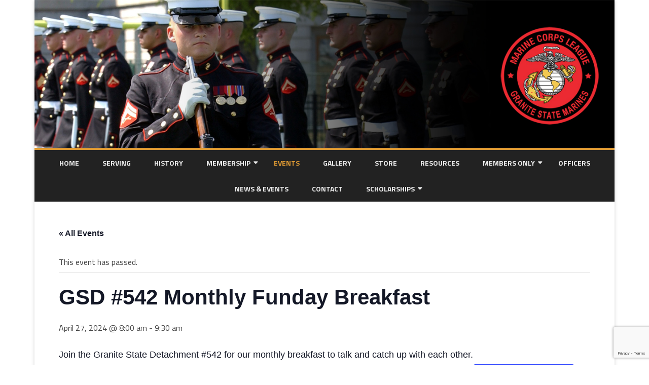

--- FILE ---
content_type: text/html; charset=utf-8
request_url: https://www.google.com/recaptcha/api2/anchor?ar=1&k=6Ld_62InAAAAAAEpBhEHKOPCm2Z21_dURcdNN9BY&co=aHR0cHM6Ly9ncmFuaXRlc3RhdGVtYXJpbmVzLmNvbTo0NDM.&hl=en&v=PoyoqOPhxBO7pBk68S4YbpHZ&size=invisible&anchor-ms=20000&execute-ms=30000&cb=5r19dm7vtrcy
body_size: 48657
content:
<!DOCTYPE HTML><html dir="ltr" lang="en"><head><meta http-equiv="Content-Type" content="text/html; charset=UTF-8">
<meta http-equiv="X-UA-Compatible" content="IE=edge">
<title>reCAPTCHA</title>
<style type="text/css">
/* cyrillic-ext */
@font-face {
  font-family: 'Roboto';
  font-style: normal;
  font-weight: 400;
  font-stretch: 100%;
  src: url(//fonts.gstatic.com/s/roboto/v48/KFO7CnqEu92Fr1ME7kSn66aGLdTylUAMa3GUBHMdazTgWw.woff2) format('woff2');
  unicode-range: U+0460-052F, U+1C80-1C8A, U+20B4, U+2DE0-2DFF, U+A640-A69F, U+FE2E-FE2F;
}
/* cyrillic */
@font-face {
  font-family: 'Roboto';
  font-style: normal;
  font-weight: 400;
  font-stretch: 100%;
  src: url(//fonts.gstatic.com/s/roboto/v48/KFO7CnqEu92Fr1ME7kSn66aGLdTylUAMa3iUBHMdazTgWw.woff2) format('woff2');
  unicode-range: U+0301, U+0400-045F, U+0490-0491, U+04B0-04B1, U+2116;
}
/* greek-ext */
@font-face {
  font-family: 'Roboto';
  font-style: normal;
  font-weight: 400;
  font-stretch: 100%;
  src: url(//fonts.gstatic.com/s/roboto/v48/KFO7CnqEu92Fr1ME7kSn66aGLdTylUAMa3CUBHMdazTgWw.woff2) format('woff2');
  unicode-range: U+1F00-1FFF;
}
/* greek */
@font-face {
  font-family: 'Roboto';
  font-style: normal;
  font-weight: 400;
  font-stretch: 100%;
  src: url(//fonts.gstatic.com/s/roboto/v48/KFO7CnqEu92Fr1ME7kSn66aGLdTylUAMa3-UBHMdazTgWw.woff2) format('woff2');
  unicode-range: U+0370-0377, U+037A-037F, U+0384-038A, U+038C, U+038E-03A1, U+03A3-03FF;
}
/* math */
@font-face {
  font-family: 'Roboto';
  font-style: normal;
  font-weight: 400;
  font-stretch: 100%;
  src: url(//fonts.gstatic.com/s/roboto/v48/KFO7CnqEu92Fr1ME7kSn66aGLdTylUAMawCUBHMdazTgWw.woff2) format('woff2');
  unicode-range: U+0302-0303, U+0305, U+0307-0308, U+0310, U+0312, U+0315, U+031A, U+0326-0327, U+032C, U+032F-0330, U+0332-0333, U+0338, U+033A, U+0346, U+034D, U+0391-03A1, U+03A3-03A9, U+03B1-03C9, U+03D1, U+03D5-03D6, U+03F0-03F1, U+03F4-03F5, U+2016-2017, U+2034-2038, U+203C, U+2040, U+2043, U+2047, U+2050, U+2057, U+205F, U+2070-2071, U+2074-208E, U+2090-209C, U+20D0-20DC, U+20E1, U+20E5-20EF, U+2100-2112, U+2114-2115, U+2117-2121, U+2123-214F, U+2190, U+2192, U+2194-21AE, U+21B0-21E5, U+21F1-21F2, U+21F4-2211, U+2213-2214, U+2216-22FF, U+2308-230B, U+2310, U+2319, U+231C-2321, U+2336-237A, U+237C, U+2395, U+239B-23B7, U+23D0, U+23DC-23E1, U+2474-2475, U+25AF, U+25B3, U+25B7, U+25BD, U+25C1, U+25CA, U+25CC, U+25FB, U+266D-266F, U+27C0-27FF, U+2900-2AFF, U+2B0E-2B11, U+2B30-2B4C, U+2BFE, U+3030, U+FF5B, U+FF5D, U+1D400-1D7FF, U+1EE00-1EEFF;
}
/* symbols */
@font-face {
  font-family: 'Roboto';
  font-style: normal;
  font-weight: 400;
  font-stretch: 100%;
  src: url(//fonts.gstatic.com/s/roboto/v48/KFO7CnqEu92Fr1ME7kSn66aGLdTylUAMaxKUBHMdazTgWw.woff2) format('woff2');
  unicode-range: U+0001-000C, U+000E-001F, U+007F-009F, U+20DD-20E0, U+20E2-20E4, U+2150-218F, U+2190, U+2192, U+2194-2199, U+21AF, U+21E6-21F0, U+21F3, U+2218-2219, U+2299, U+22C4-22C6, U+2300-243F, U+2440-244A, U+2460-24FF, U+25A0-27BF, U+2800-28FF, U+2921-2922, U+2981, U+29BF, U+29EB, U+2B00-2BFF, U+4DC0-4DFF, U+FFF9-FFFB, U+10140-1018E, U+10190-1019C, U+101A0, U+101D0-101FD, U+102E0-102FB, U+10E60-10E7E, U+1D2C0-1D2D3, U+1D2E0-1D37F, U+1F000-1F0FF, U+1F100-1F1AD, U+1F1E6-1F1FF, U+1F30D-1F30F, U+1F315, U+1F31C, U+1F31E, U+1F320-1F32C, U+1F336, U+1F378, U+1F37D, U+1F382, U+1F393-1F39F, U+1F3A7-1F3A8, U+1F3AC-1F3AF, U+1F3C2, U+1F3C4-1F3C6, U+1F3CA-1F3CE, U+1F3D4-1F3E0, U+1F3ED, U+1F3F1-1F3F3, U+1F3F5-1F3F7, U+1F408, U+1F415, U+1F41F, U+1F426, U+1F43F, U+1F441-1F442, U+1F444, U+1F446-1F449, U+1F44C-1F44E, U+1F453, U+1F46A, U+1F47D, U+1F4A3, U+1F4B0, U+1F4B3, U+1F4B9, U+1F4BB, U+1F4BF, U+1F4C8-1F4CB, U+1F4D6, U+1F4DA, U+1F4DF, U+1F4E3-1F4E6, U+1F4EA-1F4ED, U+1F4F7, U+1F4F9-1F4FB, U+1F4FD-1F4FE, U+1F503, U+1F507-1F50B, U+1F50D, U+1F512-1F513, U+1F53E-1F54A, U+1F54F-1F5FA, U+1F610, U+1F650-1F67F, U+1F687, U+1F68D, U+1F691, U+1F694, U+1F698, U+1F6AD, U+1F6B2, U+1F6B9-1F6BA, U+1F6BC, U+1F6C6-1F6CF, U+1F6D3-1F6D7, U+1F6E0-1F6EA, U+1F6F0-1F6F3, U+1F6F7-1F6FC, U+1F700-1F7FF, U+1F800-1F80B, U+1F810-1F847, U+1F850-1F859, U+1F860-1F887, U+1F890-1F8AD, U+1F8B0-1F8BB, U+1F8C0-1F8C1, U+1F900-1F90B, U+1F93B, U+1F946, U+1F984, U+1F996, U+1F9E9, U+1FA00-1FA6F, U+1FA70-1FA7C, U+1FA80-1FA89, U+1FA8F-1FAC6, U+1FACE-1FADC, U+1FADF-1FAE9, U+1FAF0-1FAF8, U+1FB00-1FBFF;
}
/* vietnamese */
@font-face {
  font-family: 'Roboto';
  font-style: normal;
  font-weight: 400;
  font-stretch: 100%;
  src: url(//fonts.gstatic.com/s/roboto/v48/KFO7CnqEu92Fr1ME7kSn66aGLdTylUAMa3OUBHMdazTgWw.woff2) format('woff2');
  unicode-range: U+0102-0103, U+0110-0111, U+0128-0129, U+0168-0169, U+01A0-01A1, U+01AF-01B0, U+0300-0301, U+0303-0304, U+0308-0309, U+0323, U+0329, U+1EA0-1EF9, U+20AB;
}
/* latin-ext */
@font-face {
  font-family: 'Roboto';
  font-style: normal;
  font-weight: 400;
  font-stretch: 100%;
  src: url(//fonts.gstatic.com/s/roboto/v48/KFO7CnqEu92Fr1ME7kSn66aGLdTylUAMa3KUBHMdazTgWw.woff2) format('woff2');
  unicode-range: U+0100-02BA, U+02BD-02C5, U+02C7-02CC, U+02CE-02D7, U+02DD-02FF, U+0304, U+0308, U+0329, U+1D00-1DBF, U+1E00-1E9F, U+1EF2-1EFF, U+2020, U+20A0-20AB, U+20AD-20C0, U+2113, U+2C60-2C7F, U+A720-A7FF;
}
/* latin */
@font-face {
  font-family: 'Roboto';
  font-style: normal;
  font-weight: 400;
  font-stretch: 100%;
  src: url(//fonts.gstatic.com/s/roboto/v48/KFO7CnqEu92Fr1ME7kSn66aGLdTylUAMa3yUBHMdazQ.woff2) format('woff2');
  unicode-range: U+0000-00FF, U+0131, U+0152-0153, U+02BB-02BC, U+02C6, U+02DA, U+02DC, U+0304, U+0308, U+0329, U+2000-206F, U+20AC, U+2122, U+2191, U+2193, U+2212, U+2215, U+FEFF, U+FFFD;
}
/* cyrillic-ext */
@font-face {
  font-family: 'Roboto';
  font-style: normal;
  font-weight: 500;
  font-stretch: 100%;
  src: url(//fonts.gstatic.com/s/roboto/v48/KFO7CnqEu92Fr1ME7kSn66aGLdTylUAMa3GUBHMdazTgWw.woff2) format('woff2');
  unicode-range: U+0460-052F, U+1C80-1C8A, U+20B4, U+2DE0-2DFF, U+A640-A69F, U+FE2E-FE2F;
}
/* cyrillic */
@font-face {
  font-family: 'Roboto';
  font-style: normal;
  font-weight: 500;
  font-stretch: 100%;
  src: url(//fonts.gstatic.com/s/roboto/v48/KFO7CnqEu92Fr1ME7kSn66aGLdTylUAMa3iUBHMdazTgWw.woff2) format('woff2');
  unicode-range: U+0301, U+0400-045F, U+0490-0491, U+04B0-04B1, U+2116;
}
/* greek-ext */
@font-face {
  font-family: 'Roboto';
  font-style: normal;
  font-weight: 500;
  font-stretch: 100%;
  src: url(//fonts.gstatic.com/s/roboto/v48/KFO7CnqEu92Fr1ME7kSn66aGLdTylUAMa3CUBHMdazTgWw.woff2) format('woff2');
  unicode-range: U+1F00-1FFF;
}
/* greek */
@font-face {
  font-family: 'Roboto';
  font-style: normal;
  font-weight: 500;
  font-stretch: 100%;
  src: url(//fonts.gstatic.com/s/roboto/v48/KFO7CnqEu92Fr1ME7kSn66aGLdTylUAMa3-UBHMdazTgWw.woff2) format('woff2');
  unicode-range: U+0370-0377, U+037A-037F, U+0384-038A, U+038C, U+038E-03A1, U+03A3-03FF;
}
/* math */
@font-face {
  font-family: 'Roboto';
  font-style: normal;
  font-weight: 500;
  font-stretch: 100%;
  src: url(//fonts.gstatic.com/s/roboto/v48/KFO7CnqEu92Fr1ME7kSn66aGLdTylUAMawCUBHMdazTgWw.woff2) format('woff2');
  unicode-range: U+0302-0303, U+0305, U+0307-0308, U+0310, U+0312, U+0315, U+031A, U+0326-0327, U+032C, U+032F-0330, U+0332-0333, U+0338, U+033A, U+0346, U+034D, U+0391-03A1, U+03A3-03A9, U+03B1-03C9, U+03D1, U+03D5-03D6, U+03F0-03F1, U+03F4-03F5, U+2016-2017, U+2034-2038, U+203C, U+2040, U+2043, U+2047, U+2050, U+2057, U+205F, U+2070-2071, U+2074-208E, U+2090-209C, U+20D0-20DC, U+20E1, U+20E5-20EF, U+2100-2112, U+2114-2115, U+2117-2121, U+2123-214F, U+2190, U+2192, U+2194-21AE, U+21B0-21E5, U+21F1-21F2, U+21F4-2211, U+2213-2214, U+2216-22FF, U+2308-230B, U+2310, U+2319, U+231C-2321, U+2336-237A, U+237C, U+2395, U+239B-23B7, U+23D0, U+23DC-23E1, U+2474-2475, U+25AF, U+25B3, U+25B7, U+25BD, U+25C1, U+25CA, U+25CC, U+25FB, U+266D-266F, U+27C0-27FF, U+2900-2AFF, U+2B0E-2B11, U+2B30-2B4C, U+2BFE, U+3030, U+FF5B, U+FF5D, U+1D400-1D7FF, U+1EE00-1EEFF;
}
/* symbols */
@font-face {
  font-family: 'Roboto';
  font-style: normal;
  font-weight: 500;
  font-stretch: 100%;
  src: url(//fonts.gstatic.com/s/roboto/v48/KFO7CnqEu92Fr1ME7kSn66aGLdTylUAMaxKUBHMdazTgWw.woff2) format('woff2');
  unicode-range: U+0001-000C, U+000E-001F, U+007F-009F, U+20DD-20E0, U+20E2-20E4, U+2150-218F, U+2190, U+2192, U+2194-2199, U+21AF, U+21E6-21F0, U+21F3, U+2218-2219, U+2299, U+22C4-22C6, U+2300-243F, U+2440-244A, U+2460-24FF, U+25A0-27BF, U+2800-28FF, U+2921-2922, U+2981, U+29BF, U+29EB, U+2B00-2BFF, U+4DC0-4DFF, U+FFF9-FFFB, U+10140-1018E, U+10190-1019C, U+101A0, U+101D0-101FD, U+102E0-102FB, U+10E60-10E7E, U+1D2C0-1D2D3, U+1D2E0-1D37F, U+1F000-1F0FF, U+1F100-1F1AD, U+1F1E6-1F1FF, U+1F30D-1F30F, U+1F315, U+1F31C, U+1F31E, U+1F320-1F32C, U+1F336, U+1F378, U+1F37D, U+1F382, U+1F393-1F39F, U+1F3A7-1F3A8, U+1F3AC-1F3AF, U+1F3C2, U+1F3C4-1F3C6, U+1F3CA-1F3CE, U+1F3D4-1F3E0, U+1F3ED, U+1F3F1-1F3F3, U+1F3F5-1F3F7, U+1F408, U+1F415, U+1F41F, U+1F426, U+1F43F, U+1F441-1F442, U+1F444, U+1F446-1F449, U+1F44C-1F44E, U+1F453, U+1F46A, U+1F47D, U+1F4A3, U+1F4B0, U+1F4B3, U+1F4B9, U+1F4BB, U+1F4BF, U+1F4C8-1F4CB, U+1F4D6, U+1F4DA, U+1F4DF, U+1F4E3-1F4E6, U+1F4EA-1F4ED, U+1F4F7, U+1F4F9-1F4FB, U+1F4FD-1F4FE, U+1F503, U+1F507-1F50B, U+1F50D, U+1F512-1F513, U+1F53E-1F54A, U+1F54F-1F5FA, U+1F610, U+1F650-1F67F, U+1F687, U+1F68D, U+1F691, U+1F694, U+1F698, U+1F6AD, U+1F6B2, U+1F6B9-1F6BA, U+1F6BC, U+1F6C6-1F6CF, U+1F6D3-1F6D7, U+1F6E0-1F6EA, U+1F6F0-1F6F3, U+1F6F7-1F6FC, U+1F700-1F7FF, U+1F800-1F80B, U+1F810-1F847, U+1F850-1F859, U+1F860-1F887, U+1F890-1F8AD, U+1F8B0-1F8BB, U+1F8C0-1F8C1, U+1F900-1F90B, U+1F93B, U+1F946, U+1F984, U+1F996, U+1F9E9, U+1FA00-1FA6F, U+1FA70-1FA7C, U+1FA80-1FA89, U+1FA8F-1FAC6, U+1FACE-1FADC, U+1FADF-1FAE9, U+1FAF0-1FAF8, U+1FB00-1FBFF;
}
/* vietnamese */
@font-face {
  font-family: 'Roboto';
  font-style: normal;
  font-weight: 500;
  font-stretch: 100%;
  src: url(//fonts.gstatic.com/s/roboto/v48/KFO7CnqEu92Fr1ME7kSn66aGLdTylUAMa3OUBHMdazTgWw.woff2) format('woff2');
  unicode-range: U+0102-0103, U+0110-0111, U+0128-0129, U+0168-0169, U+01A0-01A1, U+01AF-01B0, U+0300-0301, U+0303-0304, U+0308-0309, U+0323, U+0329, U+1EA0-1EF9, U+20AB;
}
/* latin-ext */
@font-face {
  font-family: 'Roboto';
  font-style: normal;
  font-weight: 500;
  font-stretch: 100%;
  src: url(//fonts.gstatic.com/s/roboto/v48/KFO7CnqEu92Fr1ME7kSn66aGLdTylUAMa3KUBHMdazTgWw.woff2) format('woff2');
  unicode-range: U+0100-02BA, U+02BD-02C5, U+02C7-02CC, U+02CE-02D7, U+02DD-02FF, U+0304, U+0308, U+0329, U+1D00-1DBF, U+1E00-1E9F, U+1EF2-1EFF, U+2020, U+20A0-20AB, U+20AD-20C0, U+2113, U+2C60-2C7F, U+A720-A7FF;
}
/* latin */
@font-face {
  font-family: 'Roboto';
  font-style: normal;
  font-weight: 500;
  font-stretch: 100%;
  src: url(//fonts.gstatic.com/s/roboto/v48/KFO7CnqEu92Fr1ME7kSn66aGLdTylUAMa3yUBHMdazQ.woff2) format('woff2');
  unicode-range: U+0000-00FF, U+0131, U+0152-0153, U+02BB-02BC, U+02C6, U+02DA, U+02DC, U+0304, U+0308, U+0329, U+2000-206F, U+20AC, U+2122, U+2191, U+2193, U+2212, U+2215, U+FEFF, U+FFFD;
}
/* cyrillic-ext */
@font-face {
  font-family: 'Roboto';
  font-style: normal;
  font-weight: 900;
  font-stretch: 100%;
  src: url(//fonts.gstatic.com/s/roboto/v48/KFO7CnqEu92Fr1ME7kSn66aGLdTylUAMa3GUBHMdazTgWw.woff2) format('woff2');
  unicode-range: U+0460-052F, U+1C80-1C8A, U+20B4, U+2DE0-2DFF, U+A640-A69F, U+FE2E-FE2F;
}
/* cyrillic */
@font-face {
  font-family: 'Roboto';
  font-style: normal;
  font-weight: 900;
  font-stretch: 100%;
  src: url(//fonts.gstatic.com/s/roboto/v48/KFO7CnqEu92Fr1ME7kSn66aGLdTylUAMa3iUBHMdazTgWw.woff2) format('woff2');
  unicode-range: U+0301, U+0400-045F, U+0490-0491, U+04B0-04B1, U+2116;
}
/* greek-ext */
@font-face {
  font-family: 'Roboto';
  font-style: normal;
  font-weight: 900;
  font-stretch: 100%;
  src: url(//fonts.gstatic.com/s/roboto/v48/KFO7CnqEu92Fr1ME7kSn66aGLdTylUAMa3CUBHMdazTgWw.woff2) format('woff2');
  unicode-range: U+1F00-1FFF;
}
/* greek */
@font-face {
  font-family: 'Roboto';
  font-style: normal;
  font-weight: 900;
  font-stretch: 100%;
  src: url(//fonts.gstatic.com/s/roboto/v48/KFO7CnqEu92Fr1ME7kSn66aGLdTylUAMa3-UBHMdazTgWw.woff2) format('woff2');
  unicode-range: U+0370-0377, U+037A-037F, U+0384-038A, U+038C, U+038E-03A1, U+03A3-03FF;
}
/* math */
@font-face {
  font-family: 'Roboto';
  font-style: normal;
  font-weight: 900;
  font-stretch: 100%;
  src: url(//fonts.gstatic.com/s/roboto/v48/KFO7CnqEu92Fr1ME7kSn66aGLdTylUAMawCUBHMdazTgWw.woff2) format('woff2');
  unicode-range: U+0302-0303, U+0305, U+0307-0308, U+0310, U+0312, U+0315, U+031A, U+0326-0327, U+032C, U+032F-0330, U+0332-0333, U+0338, U+033A, U+0346, U+034D, U+0391-03A1, U+03A3-03A9, U+03B1-03C9, U+03D1, U+03D5-03D6, U+03F0-03F1, U+03F4-03F5, U+2016-2017, U+2034-2038, U+203C, U+2040, U+2043, U+2047, U+2050, U+2057, U+205F, U+2070-2071, U+2074-208E, U+2090-209C, U+20D0-20DC, U+20E1, U+20E5-20EF, U+2100-2112, U+2114-2115, U+2117-2121, U+2123-214F, U+2190, U+2192, U+2194-21AE, U+21B0-21E5, U+21F1-21F2, U+21F4-2211, U+2213-2214, U+2216-22FF, U+2308-230B, U+2310, U+2319, U+231C-2321, U+2336-237A, U+237C, U+2395, U+239B-23B7, U+23D0, U+23DC-23E1, U+2474-2475, U+25AF, U+25B3, U+25B7, U+25BD, U+25C1, U+25CA, U+25CC, U+25FB, U+266D-266F, U+27C0-27FF, U+2900-2AFF, U+2B0E-2B11, U+2B30-2B4C, U+2BFE, U+3030, U+FF5B, U+FF5D, U+1D400-1D7FF, U+1EE00-1EEFF;
}
/* symbols */
@font-face {
  font-family: 'Roboto';
  font-style: normal;
  font-weight: 900;
  font-stretch: 100%;
  src: url(//fonts.gstatic.com/s/roboto/v48/KFO7CnqEu92Fr1ME7kSn66aGLdTylUAMaxKUBHMdazTgWw.woff2) format('woff2');
  unicode-range: U+0001-000C, U+000E-001F, U+007F-009F, U+20DD-20E0, U+20E2-20E4, U+2150-218F, U+2190, U+2192, U+2194-2199, U+21AF, U+21E6-21F0, U+21F3, U+2218-2219, U+2299, U+22C4-22C6, U+2300-243F, U+2440-244A, U+2460-24FF, U+25A0-27BF, U+2800-28FF, U+2921-2922, U+2981, U+29BF, U+29EB, U+2B00-2BFF, U+4DC0-4DFF, U+FFF9-FFFB, U+10140-1018E, U+10190-1019C, U+101A0, U+101D0-101FD, U+102E0-102FB, U+10E60-10E7E, U+1D2C0-1D2D3, U+1D2E0-1D37F, U+1F000-1F0FF, U+1F100-1F1AD, U+1F1E6-1F1FF, U+1F30D-1F30F, U+1F315, U+1F31C, U+1F31E, U+1F320-1F32C, U+1F336, U+1F378, U+1F37D, U+1F382, U+1F393-1F39F, U+1F3A7-1F3A8, U+1F3AC-1F3AF, U+1F3C2, U+1F3C4-1F3C6, U+1F3CA-1F3CE, U+1F3D4-1F3E0, U+1F3ED, U+1F3F1-1F3F3, U+1F3F5-1F3F7, U+1F408, U+1F415, U+1F41F, U+1F426, U+1F43F, U+1F441-1F442, U+1F444, U+1F446-1F449, U+1F44C-1F44E, U+1F453, U+1F46A, U+1F47D, U+1F4A3, U+1F4B0, U+1F4B3, U+1F4B9, U+1F4BB, U+1F4BF, U+1F4C8-1F4CB, U+1F4D6, U+1F4DA, U+1F4DF, U+1F4E3-1F4E6, U+1F4EA-1F4ED, U+1F4F7, U+1F4F9-1F4FB, U+1F4FD-1F4FE, U+1F503, U+1F507-1F50B, U+1F50D, U+1F512-1F513, U+1F53E-1F54A, U+1F54F-1F5FA, U+1F610, U+1F650-1F67F, U+1F687, U+1F68D, U+1F691, U+1F694, U+1F698, U+1F6AD, U+1F6B2, U+1F6B9-1F6BA, U+1F6BC, U+1F6C6-1F6CF, U+1F6D3-1F6D7, U+1F6E0-1F6EA, U+1F6F0-1F6F3, U+1F6F7-1F6FC, U+1F700-1F7FF, U+1F800-1F80B, U+1F810-1F847, U+1F850-1F859, U+1F860-1F887, U+1F890-1F8AD, U+1F8B0-1F8BB, U+1F8C0-1F8C1, U+1F900-1F90B, U+1F93B, U+1F946, U+1F984, U+1F996, U+1F9E9, U+1FA00-1FA6F, U+1FA70-1FA7C, U+1FA80-1FA89, U+1FA8F-1FAC6, U+1FACE-1FADC, U+1FADF-1FAE9, U+1FAF0-1FAF8, U+1FB00-1FBFF;
}
/* vietnamese */
@font-face {
  font-family: 'Roboto';
  font-style: normal;
  font-weight: 900;
  font-stretch: 100%;
  src: url(//fonts.gstatic.com/s/roboto/v48/KFO7CnqEu92Fr1ME7kSn66aGLdTylUAMa3OUBHMdazTgWw.woff2) format('woff2');
  unicode-range: U+0102-0103, U+0110-0111, U+0128-0129, U+0168-0169, U+01A0-01A1, U+01AF-01B0, U+0300-0301, U+0303-0304, U+0308-0309, U+0323, U+0329, U+1EA0-1EF9, U+20AB;
}
/* latin-ext */
@font-face {
  font-family: 'Roboto';
  font-style: normal;
  font-weight: 900;
  font-stretch: 100%;
  src: url(//fonts.gstatic.com/s/roboto/v48/KFO7CnqEu92Fr1ME7kSn66aGLdTylUAMa3KUBHMdazTgWw.woff2) format('woff2');
  unicode-range: U+0100-02BA, U+02BD-02C5, U+02C7-02CC, U+02CE-02D7, U+02DD-02FF, U+0304, U+0308, U+0329, U+1D00-1DBF, U+1E00-1E9F, U+1EF2-1EFF, U+2020, U+20A0-20AB, U+20AD-20C0, U+2113, U+2C60-2C7F, U+A720-A7FF;
}
/* latin */
@font-face {
  font-family: 'Roboto';
  font-style: normal;
  font-weight: 900;
  font-stretch: 100%;
  src: url(//fonts.gstatic.com/s/roboto/v48/KFO7CnqEu92Fr1ME7kSn66aGLdTylUAMa3yUBHMdazQ.woff2) format('woff2');
  unicode-range: U+0000-00FF, U+0131, U+0152-0153, U+02BB-02BC, U+02C6, U+02DA, U+02DC, U+0304, U+0308, U+0329, U+2000-206F, U+20AC, U+2122, U+2191, U+2193, U+2212, U+2215, U+FEFF, U+FFFD;
}

</style>
<link rel="stylesheet" type="text/css" href="https://www.gstatic.com/recaptcha/releases/PoyoqOPhxBO7pBk68S4YbpHZ/styles__ltr.css">
<script nonce="RBmDsP8nrsmNAfpsmgwYAQ" type="text/javascript">window['__recaptcha_api'] = 'https://www.google.com/recaptcha/api2/';</script>
<script type="text/javascript" src="https://www.gstatic.com/recaptcha/releases/PoyoqOPhxBO7pBk68S4YbpHZ/recaptcha__en.js" nonce="RBmDsP8nrsmNAfpsmgwYAQ">
      
    </script></head>
<body><div id="rc-anchor-alert" class="rc-anchor-alert"></div>
<input type="hidden" id="recaptcha-token" value="[base64]">
<script type="text/javascript" nonce="RBmDsP8nrsmNAfpsmgwYAQ">
      recaptcha.anchor.Main.init("[\x22ainput\x22,[\x22bgdata\x22,\x22\x22,\[base64]/[base64]/[base64]/[base64]/[base64]/UltsKytdPUU6KEU8MjA0OD9SW2wrK109RT4+NnwxOTI6KChFJjY0NTEyKT09NTUyOTYmJk0rMTxjLmxlbmd0aCYmKGMuY2hhckNvZGVBdChNKzEpJjY0NTEyKT09NTYzMjA/[base64]/[base64]/[base64]/[base64]/[base64]/[base64]/[base64]\x22,\[base64]\\u003d\\u003d\x22,\[base64]/CunrCjsKWwrk3wrHDmm3CplJvwpwuw7TDvBA9woQrw4LCvUvCvRh/MW5nWTh5wr/CjcOLIMKWViABWsO5wp/CmsOsw5fCrsOTwoc/PSnDhAUZw5AsbcOfwpHDjHbDncK3w4I0w5HCgcKXUgHCtcKkw6/DuWkdKHXChMOtwoZnCFt4dMOcw67CgMOTGFkJwq/Cv8OBw6bCqMKlwr0xGMO7RsOKw4Mcw77Dtnx/bDRxFcOvfmHCv8O3dGB8w5TCgsKZw55zHwHCohnCgcOlKsOFQxnCny9Aw5ggGX/DkMOaVcK5A0xbXMKDHEtpwrI8w7vCjMOFQyjCnWpJw5bDlsOTwrM0wo3DrsOWwp3DoVvDsRpzwrTCr8OewpIHCUNlw6Fgw7UXw6PCtktLaVHCnyzDiThIDBw/EsO0W2kywr90fyRXXS/[base64]/[base64]/Di0gaw4pLHTIrUClSwrFhw5jClQLDsx/CnUt3w5gMwpA3w5Z/X8KoC23DlkjDrMKIwo5HMElowq/CiQw1VcOjWsK6KMOWLl4iIcKIOT91wpY3wqN9asOBwpLCp8KnasOAw4TDu2JeGn3CnV3DlsKaRhTDisOLXiZRH8OAwqkEAEjDoEvCtwDDgcKrHX3DtMKIwr4HHV8SOG7DjTTDhsOUJgtlw45JLjPDq8KWw7NewpEpZ8Ktw4guwqrCtcOQw5keblZTbhTDpcK/CAnCpMKEw43CiMKhw48lIMOeW2NfbSjDtcO5wp5dEEXCmcKQwoRuVg5FwpluTVrDmSTCgnI1w5rDi3zCuMK3NsK/w5QowpcrdWAzdR1Pw53Drj9kw43Cgy/CkgZOQxrCs8OIUnjClcOGbsOWwrYmwqrCjEJywpg5w59+wqTCnsKDeX7Dl8KXw4fDrAPDqMOJw7nDpcKDZcKlwqbDhzsxEcOkw7NXOz4Awp/[base64]/CtGQlwrPDnhPCi8Odw6hiw6DCnXDDqAt0czE3AVLDnsKzwrhOw7rDqy7DsMKfwrAKw6zCicOPAcOddMObOSvDknQIw4PDsMOfwofClcKrQcKsNTFDwphzAFzDv8OswrV7w6fDh3bCokTCj8OXc8OVw5wBw7JrWEvCoBzDplRsYR/[base64]/Cs8KTwqRRVcOXwpzCrU/DrxHCi8Oyw4PDs03Dr0oKD24Ew48xC8OUCMKtw69xw4oXwpnDmsO+w6IFw5LDvmktw48/QcKGIDPDoQRUw4pNwoJNZSHDtyI2wqY5fsOuwqAjLMOzwoojw51pQMKsUVQaD8KiNsKNUn0Dw6pUTH3DsMOxBcKdw7TChjrDkFvCrcO/[base64]/[base64]/wp7CmTDDlcOsS2TDonlfwqDDvDRlYW3DvQZYwrnDp10+wqnCsMO/[base64]/CgsKHwpDDoTXCg8OjOCbDo2XCphHDpT3CicO5FsOhPMOxw4vCt8KHcjLCqsOqw5AKaX3CpcKiY8KFB8OsZ8OsQmXCoSPDhQ/DkwUyKDUrOFh9w6tAw4HDmhPDrcKjD2YwHXzDgcKKw6Zpw6pUQ1nClsO7wqHCgMOTw7fCu3fDqsKXw6N6wp/DnMK4w4hQIxzDpcKhasKjHcKtecK7F8KRL8KCcFhyYh/ChUTCksOzaVnCpsKnw5TDh8OAw5LCgjfCvQ8xw6HDhH0qZy7DoiAXw6PCvj3Djh8bdT7DiwVIKsK5w6YhB1TCo8KjL8O/[base64]/DqFAEA3ZgBWJOwr9vUR9Iw7vCvE5WaU3DulXDqMOQwqR2wrDDpMOnBcO+wr03wr7CozNMwpXDnGvCjwtdw6VDw5pDT8K9acOZS8ONw4huw47CiQVYw6/Dp0NVw603wo5Lf8OQwp8KEMKCcsO3wpdSdcKrJVvDtljCjMKywo89EsOOwqrDvVLDgMKYbcOGMMKnwp4FV2Bgw6Z0w63CiMOiwqsBw6FWPTQKBwjDscKNbMOSwrjCscKPw70Kwq0BFMKLAnrCv8K4w5jCosOuwqtLGsKtBC/CnMOxwojDh3l+JMKtCQvDtCnCs8ODezgiwoAZI8OYwpbCmSBID3Ztwr7CrRTDn8Klw77ClRvCv8OrBDTDqHoZwqV8w5/[base64]/CksOlw4RcJMKIw7jDhkzDp8OnH8KPYMOOwr7DgVHCscOda8O7w4nDvg9/w499csO3wonDvWc4wroawq7CmxXDqnxXw6XCkELCghkmIcKGAj/Cn213JcKPPU8YP8OdEMKWR1TDkwHDmsKAQQZawqp/w6ADRMK0w4PCoMKrcFPCtsONw7Q6w7kYwoBbWUnDtsOlw7hEw6XDj3XDuiXChcO5LMKDciN/eh9Sw7DDtj8xw57DucOQwofDrQlMKknCjsKjK8KKwqRiZmoLa8KCN8OrKjlgXljDjcOgdlJ4w5FOwp9gRsKFwonDtMK8MsOcw6tRasOUwo/DvkHDih1yZH94LMK2w5M0w4NrQXIXwrnDh3HClcKpaMOPBDXCusKCwowzw6s1JcOVN0TDmG/[base64]/[base64]/ChcO2w4cJXi/Cs3vCkMODw5Rjw4/CiV/CosOKwojCuAJbfsKTwoQmw70Vw7dIQmPDuzFXVCLCuMO3wonComtgwocbwpAEwo/CpcK9WsKuPFnDgMOywq/[base64]/[base64]/JMKdRMO2w5bCoj8zw7oeKmzDjUQbwrzCqDwEw4bDuyDCr8OBX8Kew749woNJw50ywpRmwpFtwqHCqjwxCMOOJMKxG1HCk2vChmR/UH5Pwp0Fw7JKw5Vyw6k1w5HCocOPDMKiwrzCqU8Ow4hvwoXCmAYkwpNfw5PCnsO1ETjCmRxpF8O6wolBw7VDw6LCiH/Dm8Kpw6cRQVxew5wGwphjwqQkU3w8wovCtcKKTsO8wr/DqGErwqwzTTpsw6rCpMKSw7NVw7/DmxE6w7DDggRcasOzVcOIw5nCvGhjw7bDojQNLlXCpzVWw7JGwrXDiAI+woU3FFLCs8KnwpjDp3/[base64]/[base64]/DhsO4wp9TcG7DqMOZKDd3EHRNwpIzN1/Dp8K/fcKTPXFFwpNjwqZ3DcKZUcOmw6jDjMKMw6fDqxwmQcK6CWTClkZKFi0lwrNhTUw5TMKeGT9cU3ZoZkV2ERs7McOUQQ0fwo/CvVzDhMKGw5k2w5DDgkbDqGJ5V8K6w7/Cox8DNcKBbVrCpcOuw5wUw7TCiygvwpnCisKjw5/[base64]/w5FYw67DvD9mQcKsKMKyecOtSsOUw4UFJ8OAKiTDv8KqGsKuw5UhXhnDi8Kxw6HDqnrDt1AtKSlcBywdwpHDpR3DhwrDicKgNy7Dji/DjUvCvk/CtcKywrchw6s7VBsewrHCgww7wp/CtMOHw5/DlF8uw6XDgXMvWnR6w4hRbMKvwp3CoFfDmnLCmMOFw4UZwrhCcMOLw4XCvAYaw6NxJHYEwrldEAM8ahwqwrtjD8KtEMKWWkYPBcKFUBzCinHCtSvDscKRwqXCqMKhwrlmwqcxcsOWYMOyGix6wrF6wp5gNjvDh8OjPHh+wr/DknrCqxXCjkHDry/[base64]/DmMKYP8KLwpHDj8K4L8KWBi7CjcOEwphiwpDDpMOgworDt8KiScOjUx1uw7obOsK9RsOsMB88wqpzFDnDpWIsGW0pw6DCjcOgwpp8wonDlMO/ahXCpCTCgMKpGcOow6TCvVXCjcODPMOUBcKSaVBgwqQPdMKVKMO3F8K0w7jDiBTDu8KTw6ooPsOiGX7DvE57woMODMOHKj8BTMO4wrUZcAHCu3TDt0PCqALCl0Adwoogw7HDqCXCphxPwpdKw5PCkT/Dn8KiCXrCoEjDjsOqw77DkcOJTzvDj8K6w6UswpzDvcO5w4TDqzhqJDMCw7Vpw68uFQrCiRZTw4/[base64]/CqkzDlkxkwpp8w6nCn8OTw4ICEMKPR8Ojw6bDvcKzd8KhwrzCiUjCqljCpx7ChFYsw5F2UcKzw5lLZ2wswrTDiFk7XSHDig/CpsOzK2Fkw5XCigfDqG4Rw61wwpLDl8Oywop6O8KTfsKceMO1wrYxwrbCuTcTKMKCIcKjw4vCtMKDwqPDhsOpW8KAw4zCicONw67CpMKbw6gYwq9cczoQH8O3w4XDocO/BxN4DkdFw7ENO2bCk8KdEsKAw77CncOow7vDj8OrHsOHXwHDusKJA8OwRCLDocKBwod3w4rDvMO8w4DDujrCt1nDqsKTfQDDiHHDh0hiwr7CvMOzw6k1wr3CksKQC8Kyw77CpsKewpkpcsO2w4bDryLDtH7DtB/DtBXDssO/dMOFw5nCn8OnwonCmcOvw7XDqm/CgsONI8OYQBfCkMOuN8K0w4kAMmBpFsOid8K6dSolL1/DpMKywp3Cp8O4wq0qw4ceFDTDhT3DthHDrcO/wqjDt0kxw5tWWx0bw63DsD3Dkgt4CVzCqBxaw7/DmATDusKSwqzDrxPCqMKzw6A1w7Zyw6tcwoDDuMKUw4/CsgN5MCZMSj80wqrDn8K/wozCtcKow5HDiV3Dqg87cV57JMKpelzDhQBAw4jCj8K8dsOHwqRgQsOSwpfCu8OKwpIlwo7DtMOIw47DuMK6aMKnZSvCp8Kyw7HCojHDhwXDssKpwpLDsCVfwog0w7dvwpLDoMOLXgZvbg/Do8KiHiPClMKPwoXDjURrw5PDrX/Dt8KgwrjCpETChQ0WGQAgwqfCtBzClT5hCsObwq0FRGPCqihWTsK3w57CjxYgwr/DrsOPTSTDjmrDh8KXEMKsQ2HCn8OiRhQRY3wLdGJ9wrvCqEjCoDVHw7jCjnPCmn5QKMKwwoXDnGzDsnRQw7XDrsO4Ei/CvsOeV8ObIXccSzDDvCxrwqI6wpTDsC/DkjICwpHDs8KuY8Kvd8KLw7/[base64]/Dp8KYwoDCmXlyT3PCim5id8K6w6TCgcOzwprCri3DjRENfBcVD11+RHHDrk3CjsKLwr7DjMKkTMO2wozDusKfUWXDiyjDoyjDi8KSAsOpwo/CoMKSw4nDpMO7LQROwrh4wpTDnltXwqbCo8OJw68cw7puwoXCgcOeSifCrw/DmsOVw5Fyw7cVZsKFw5DCmk7DsMOqw7nDnsO8WxXDs8OOwqHClifCrsKTQ2vCk3YKw4HCoMKJwr0KAcOdw4zCvGZjw59Ew6HCv8OnLsOGYhbCvMOKZFzDlmQZwqjChhxRwpJnw4IPZz7DhHRrw5dcwqUbwph/wr5Cwq05Pl3CoBHCv8K5wp3DtsKbw5ILwplWwr5Qw4LCmcOcJDYfw4kSwoUZwobCnBzCssOJccKdMXLConFzU8OeQRR8d8KqwojDlDfClgYuw6lxw63Dp8O/wpElesK5wqltw65eMjgJw4dwfG8Xw6rDrirDvsOHUMO/IcOgHUMfRQJFwo7Cj8OwwoBCAMOYwqR7woRKw4HCqMKEMxN/PQPCisOEw4fCrWPDpMOMSMKWBsOCeh/[base64]/wqPCmhI1wo9/[base64]/CgcKxccOAC8O+w7ITwro1bVo7wrvCkcOAwpLCuW/[base64]/Cq8OvM8OkCBkZIhjCr8OUwql0w73Cj8KOwq0jDRRLZxYhw5ZyC8O6w7wySMKlRhFJwojCmsOuw7TDsG9Ew7sUwrbCl03DgXlfd8K9w6DDvsOfwrlfM17DrSTDkcOGwoJ0wr9mwrY0wqIUwq0BQB3CpTFTWykoNcOJW2fDqcK0LxDCnjAlGmp/wpwFworCoRwcwrMXPBDCtDJ0w4bDgzJzw4rDlEvDihM+PcKtw47Dj3s9wpDCq39fw7keNcKTZ8KPQcK9NMKrA8KQHWVew6Fdwr/DlEMJPSFawpTDpsK3Khd4wrDDqUQ8wqsRw7XCsC/ChQ/[base64]/Dsy9gw5oKwq0RwoF+aW5nEF82I8OMVArCoFvDjsOsfClawoPDl8Kqw48+wrrDuFAEQytmw7zCt8KwRcOnLMKkwrN4amXCvE7Cg1NYw68oFsKlwo3DqMK9KMOkXXbDhsKNQcKPJsOCEHHCkMKsw7/CjSTCqhNvwplrOcOqwqY/w4nCscOfDBDCrcOLwrMoZjd0w64WZj4Kw61tdsOVwrHDk8OqeWgeCxzDqsKxw5zCjkDCjsOOfMKDA03DlMKAJmDCtzhMFA1IZcKSwr3Du8KvwqjDtjEwcsKZIXzDincSw5owwp7CtMK1VzstZcK9WMOYT0vDjx/Dq8ORD1hiOH09wrXCiVvDqCbDtUjCpMO+O8O8MsKowpPCh8OYTS8swr3CjcOOGw19w7rChMOAwobDs8KoR8K2TkZ8w78Rw7knwo/ChMO0w50xWkbCnMOIw7ElUC40woYtK8K4RVLCikZGV0New5RFXMOleMKXw5Aow5UBC8KKRCVowrxnwr/DksK1BF1Ow5bCusKJwoTDvMO4F3LDkEcZw73DvhgCZ8OSV3EgbknDqg3CkBdFw6UzfXZSwrB/[base64]/[base64]/CtlE5woDDh8KPw5wkwrHCpsKENcOdwqtzwpnCqcKfw6zDgsKmwoDDp3LCthvDkVFoAcKwNcKHUyVQwrNSwqp9woPDqsOZGEzDt1N8NsKuAx3DpzALIsOsw5jCjsOrwrzCisOFE2/DjMKTw7ZXw6XDv17DgjEWwqfCiX5nw7TCnsOkB8KYw4/DvsOBFjAnw4zCtREUa8OWwq0jG8Ohw7YnQm1TdcOWdcKQQWvDpidZwoNpw63DksK7wpVQZMOUw4XCrcOGwoTDv17Col0owrvCqMKYwoHDpMOcUMK1wqk8GFNtSsOZwqfCnhMCJjjCvMO7WVxFwqDDizIYwq5DWsK/N8KqZcOfTDUoMcOnw4jCtUwgw6UkMcK7wqUMfUvCicKiwojCqcOnYsOEbXLDjiZvwp8Hw4xMG0rCgcKtXcO7w5o1PMOqRmXCkMOWwozCpAkiw4RXVsKEwrReZcKRaWp6wr4nwp7Dk8O8wpxmwrAIw6AlQV7CksK/[base64]/ClMKuwpvDlxzDtHo4w7kIJH3DiB17wrTDoFHCu0zCvsOJwqHDisK3JMK1w79SwpwrX0NZenN8w69Pw4zDhHnDscK8wpPCrsOrwprCiMKQdUhEDjICGGN5Bj/DrMK2woEpw6FXPcKkS8Omw7HCicOSIMO9wonCv38tG8OmDTLCh2ANwqXCuSjCnTo4VMORwoYUw5PCoxBBMSXClcKxw40CU8Ksw7LDj8KeTsOMwopbIynCqhXDpQx/wpfCjnlTAsKhInjDnzlpw4J4XMKdNcKLN8KvUhkxwooPw5BTw4UOwodwwoDDlSwBW28neMKHw5x7KMOUw4/[base64]/VBooNsKmWGnClsO0wqHDtRcNw5TDgVbCnGvCmwBQA8KPwrHDr015wpLCrjNDwobCpX7ClcKRfGkRwpjCgcKqw6vDglTCn8OxHMKUXy4LDBNdTsKiwofDoEdQbRPDusKAw4fDlcO9QMKtwqMDTzPCu8KBZwUSw6/ClsOZw40ow7M9w7zDm8OKDg5ARMO1K8Kww6DClsKNBsKhw4sZZsKUwqLDgHlBXcKjM8OxOsO6K8KDPCvDq8OVSVV1MghqwrEMNBlYAMKywpJdXipCw5www4vDtR/Dok9uw5hUXwLDtMKrwolsTcOswqosw63DtXXCpG9mK0jDlcK/DcORRnLDsgDCtR8GwqDDhFJWDMODwrtydBrDoMOawr3Dl8O2w57CosObVcO+LsOjc8OJesKRwpZWdsOxRSIIw6nDvW/Dt8KNTcOWw7U5WMOaT8O/wq1Aw5gSwr7CqcKfcCHDox/CsRAXwoTClxHClsOBbMOawpsgbcOyJSR9w44+UcOuKSAybUZ5wrPCncOxw4HDkW8JeMKcwqtGHkrDqC02WsOaacKYwp9Ywohdw69Ewp/[base64]/Tj0Pw5BBw617XGcjw4HDqxrCjsKREH7CsBfCjWXClMK/FlcrM0oCwpHCvcOZL8Knwr3CtcKGI8KFbsOAWTLCrcOUenXCucOAHSVkw64FZDcrwrl1w5cFBMObwpITw7DCuMO/wrAZLGfChFY0F1LCvHnDlMKWw4DDv8OtM8KkwprCuksJw75lQcKPwpZzJFrCgsKNBcO5wrsmw55CS39kHMKjw6DCncORLMKhecOPwpnCsEczwqjCv8OnC8KDNk/DrGIPwrTDicKRwoHDvcKbw4tkJMO6w4QXHsK/BF8Gw73DgiopH2kuITPDmUDDpAJAITfCrMOUw4ZsfMKbKR9Fw6FMX8KxwqtgwobDmxMhU8OPwrVBSsK1woQNaXNZw71Jw58WwprCiMKgwovDnyxmw7AywpLCmC41VsOlwplxRsK9FGPCkAvDhF48e8KHRlzCmzVrHMKUI8KDw5/Cs0DDpmEkwoYJwpUOw75rw5vDh8Ogw6DDhMKPeTbDhDwGYnp3KzYfwpxrw50wwpt2w6ZjGCLCox7CgcKGwq4xw4ZUw6vCs0U2w4jChj/Dp8OMw4LCon7DvwjCtMOhQj5LA8KSw5N0wrLClsOWwqkfwoBiw4UPTsOCwo/[base64]/P8O1BEoCwqxkw63DiQIrwpvDpsOvw641w652fEYbOB9UwoJnwrrClVsQHsKow7TCnnEQAFnCmzVnDsKVTcOJWhPDsMOyw4M4KsKNJw9dw548w43Dv8OtCiTDonjDjcKQPkMCw6PCk8KjwoTCksOswpnDq3kawp/CtgbCt8OvJX1/[base64]/wrnDuQkjwoopSynCksKMw43CiMKCPMKQOkjCpcO6VUbDv0fDpsKbw6s1FMKYw7PDn1HCgcOUQC9mOcK8RsO2wqvDiMKFwro3wrTDp2Y/[base64]/QsOQwofDu3gwMwlMUGDDt27CujLCucOswoLDpcK2BsKzDXFOwprDigYeHsO4w4bDmFN6M0rCljZewpthMMOoDB3DtcOWN8OiWj8hMgsyNMK3EBfCr8Krw7FlLiNkwprCtxNhwoLDusO/dhcsfiRgw4VJwqjCt8OZwpTCkgTDu8KfKsOYwpTDiCvDg1/CtRh1T8OwSnPDj8OtZ8O7wqcIwpjCqxPDiMKtw5ljwqM+wpbCgWBZRMK8Bi0/wrVIw4BEwqfCsC0pbcKGwr9OwrPDmMOywoLCvAUeIlvDqsKVwochw4/Ciw5kWMKhAcKDw59Gw68FYhPDrMOnwq/DkjVEw5nCuUU3w6jDlUYmwr3DnEBWwoBuAjHCt2bDuMKRwpDDncOEwrpLw5/Cq8KoeWDDlsKoXsK4wpJewpEhw4TCkB8Qwr0KwpPCrDVMw6rDp8Kuwo9tfw3DllQOw47CsmfDkkfCs8OWPsKccMKnw43CuMKEwonDisK5I8KOwo7DqMKyw6dKw6V/cEYGE24cdMOhdgPDq8KLUsKowpB6JUlYwpJIFsOZA8KNbcOIwoZrwrQ1N8OEwolJBMKQw5MUw5lVR8KKaMK5X8OmMTtrwp/CjyfCusKiwqzCmMKgScKsFzY3AVcWQ1lUwrUUEGXDqsOvwqpQKRNYwqs3f17DtsOnw6zCvTLDkcOncsOsKsK6wogDeMOBVykUMm44ShPDkhXDnsKIVMKjwq/Cl8KHVkvCgsKNQAXDmsKWND0GLMKrbMOVwqTDozDDosK/w6bCvcOCwpfDoz1vLQoGwqE5e3bDucOYw5MTw6cIw4hewpfDocKmJA0Iw4xXw6zCgUjDhcOTMMOGEMOcwp7DnMKZZUcow5I8RXU6M8KKw57DpCXDlMKUw7A7VsKvDzA4w5XDmg/DjxnCk0nCqcOXwpl0UMOMwpzCkcKwZcKAwoF0w6/DtkjDncO7ecKUwqQtw59qe1xUwr7CscOYUmQRwqdpw6XCkWVbw5o/CyMSw7Mlw5fDrcOQImQdfA/DkcOlwoZ3GMKKwqbDs8O4PMKRdMOFNMKqYQTDmMKdw4nDksKyN0kBbVLDj35+wr3DpT/Dt8ODbcOVUsK5Cl9XGMK4wonDpMODw69IBMOae8KVXcOZN8KPwpwYwqJOw5XCqlUXwqTDv2V/[base64]/eFVnTB/[base64]/wqw+NCEmw51JWDDDhC0fw6rDnsOMDChUw4pOw5cpwpbDnDXCmXzCqcO/[base64]/[base64]/DuD/DqcOFUSzCjk95w7t/f8KDJMK5WlUga3LCt3DCnsKXREzCilvDrTxaNsKsw7cXw47CucK8ZQBCXEY/[base64]/[base64]/DvDfDv8K8MsKpMcKTasOqw4MnwrfClmbCosOjwqcswp07YxJPwrUCCzNvwrkIwq4Zw5oLw7DCpcK2ccOowoDDvcKGDMK/eAB8OcOVLRjDszfDszXCjcOSGcOBCMKjwpwJw63Dt0jCjsONw6bDhsOfbBkzwqk6w7zDuMKow716QmAcBsK/VgnDjsOfXULCpsKCc8K/VXHCgzEKYMOLw7XCmXDDhMOvUDkhwo4ZwocywpNdJUU7woV+wp3DikUcKMKVesKZwqdOdGEbWUzCmgEewrbDgE/DuMORQXfDpMO3F8OCw5HClsOnB8O8ScO+Fn/CmsO2BC9Bw5ICXcKGJMOMwoTDnzMGNUrDricrw5QuwrYHfCsYF8KHJcOawoQFw7oYw5dDUMOYwp1Lw6ZBUMK4CsKbwooJw5LDpMOuJAxxFSzDgMOnwoPDlMOOw67DtcKDw7xLYXDDuMOGJsOSw6PCni9IWsKNw6NUBUfCvMOnwrXDoAzDucO+IzPCjhTCl2c0RsOWKl/Cr8OSw4pUwr/[base64]/DosO/w7kMw7XDgMOgwrXDrDTClA3CtSgSw7VaeTDCo8KVw7jDscOCwoLCucKia8O4S8KDw4PClXfCvMKpwrF2w7TCrklbw7PDusKcLWUIwojDuHHCqS/DgcKgw7zCrWBIw71ywrrDnMOcesKWNMOmRCMYPAAeL8KCwqgew5w9SHZkQMOMJVwkAx/[base64]/DvsOJw41cFsOYw4MTcMKdw5Y6JMKdCh/CpMKQIMOdZ3jDl2RAwoc3X3TDgMKCw5LDq8Kyw4XDg8OTTHR1wpzDocK/wrIfakDChcOgbHXCmsOeRxTChMKBwoU0P8OYMMOQw4oDR1TClcKAw6nCowXCr8Kww6zCqljDvsKYwrUFc38yIA8Mw73DlcOqZTTDiiIdUsOPw7Jkw6AYw6N0L1LCs8O8N0/CtMKzE8Osw43DsjU9w5zCoXduw6ZhwojDmRrDg8ONwrhJGcKSwqHDgsOXw4bCvsKXwq93BjHDlQ9Hc8OOwpbCuMKbw6zDlcKdwqzCicKfc8OPRU7Cl8KkwpMHLXZaJ8KLHFTCmMK4wq7DmsOrb8KRwp7Dok/DqsKlwoPDkBB4w67DgsKLNsOQEMOqYHpWPMOwdTBTcw7Ch0dLw69EBQ9RG8O2w77CnC7DuQLCi8OGIMOXO8O1wqXDpsOuwrzChnhTw7puw6J2VEcfw6XDvsKxZ2ALeMOrwodXe8KhwqHClQ7DocO1JsKnVsOhVsK/acOGw4RNw6EOwpI7w5FZwpQzexfDuyXCtXNbw4orw7Q8Aj7DicO3woDCkMKhEzXDo1jDicKFw6bDqXVXw5fCmsKjPcKqG8O7w63DlTBpwrPCqFTCqsOywoXDjsK/CsKBYTRvw7HCiXNJwocKwrRXNm5eT33DksK0wrVBT2hjw6/[base64]/wqPCscKBLFrDviBZw79CICRfUlDCisOBHy4Dw5JIwqQnYGN3T2MPw6zDksKpwq53wqoHImgJecKuDBlvL8KPwpLClsKfasOdU8OXw5rCl8KFJ8O1HMKPw6s3w6UjwqbCqMKGw7sZwrZAw5zDl8K/C8KYW8KxVS/DhsKxw6UrWl/CrcOmJl/[base64]/Cjnhrw6hRw742wpnDhcKBWsKswosrJcKPYMK1SE3Cr8KSwrEuw7rCiD3CngU/W0zCgxgOwq/DsxIhNQHCtAbCgsOnQsK5woAMMzTDo8KLaEArw4zCmcO2w4bCkMOifsOzw5t9a03CjcOMM2Usw63DmXDCocKkwq/[base64]/CqFfDmTrCo8KZwoN6wp4uw5sDAsKxwopqw7JJH27Dk8OiwpvCh8OPwobDmcOjwoTDgEzCr8KPw5AWw4oNw7LChwjCo2rChnlXesOhw4BCw4bDrzzDukbCjjssC0LDoUXDrWMCw50bflvCtsOsw4LCqMO/wr10HcOjK8K0EMOcXsK1wrI5w4MAUcOxw5kYwoXDlyEaBsObAcO9AcK2URvCssOrahnCpcKzwqjCl3bCnGswV8Omwp/CsQEEL151w7/DqMOwwr4BwpYawqPCrWMUworDvcOIwqQuCXbDlMKMKEx/MUDDq8K5w6UQw7dqD8KLCH/CqFBlaMKPwqPCjBV7YR4Bw7DCm05jw48vw5vChmDDsgZtYsKACVDCksKRw6o6eB7CpRzChRMXwqTDocK4KsKVw65WwrnCt8KGOCkmXcOVwrXDqcKrP8KINTjCiBYjMMOYwpzCowJ5wq0JwrUHBFbDt8OuBwjDgEYhbsKXw6ddYBHCkwrDtcKHw6HDoh/CmsKxw5tuwozCnBVXKlk7GUpDw7Mzw6vChDXDhQjDqV44w7piK04UEDDDoMOeLMOYw7EOPCZVaBbDmMK4SE99ZVQsf8Oye8KJN3BXWQ7Cs8O4XcK5EHx4Zi9gZSkEwp/Dvh1dVMKIwoDCrxnCgCt8w68HwqsIMlgaw4DCoGTCj1zDsMKFw4lmw6gvesKdw5UBwqDCmcKDHVHCnMOXb8KgO8KZw4PDq8O1w6/CgDjDoxExFl3CoSR7PUvCksOSw7ZvwrTDu8KkwrTDqighwp47a1XCujd+wpHDpRLClnA5wqnCtVDCg1/DmcK7w4glXsOXbsKdwonDmsKwVzsfw5DDtcKvG04mK8O7STfCszcswrXCuld6fMKewoVOK2nDmERpw4DDj8OQwpcFwpJrwq7DvsONwqNJCXjCtR1kwrNXw6bCssOJVMKGw6XDlMKYURxtw6A6BsKtDArCoHEzUw7CvsKhTx7DgcOgw7rCkzd0wo/Du8Oxwo4Yw4zCv8OMw6rCq8KlGsKcYRtCFMKxwqIlYS/CtcONwpHDrHfDmMKFwpPCj8KRTRNLQzvDuDLCtsOHQD3DogHClBHDtsOOwq1+wp1yw77Ci8K3wqbCmcKuYG/[base64]/DrsK4J8Onw4LDpcOxw7UTc0gac0k2TSAxw4HDsMOdwrLDqkgJVBZGwpHCmyZhYsOgUhhUSsO/Y3E6SjLCqcOawq1LEXTDrHTDvUfCusONYcONwr4wasOmwrXCpWHCiQvDpRPDq8OPF2sww4RXwrbCuFnDtw0Fw4Z8HConWMKTLcOpw6XCvsOkfnnDpsKYesO6woIJFsK5w6IiwqTCjkY7GMKFaCIdFMOQwoU4w7HCkC/DjGIPNyfDisOmw4dZwovDgELDlsO2wr5dwr1zBCDDsSlmwoTCvcKePcKsw6Fcw4tQfsObcnAvw6jChgzDusO/w6IWUU4JWUvCtlLDpC8dwpHDiQHDj8OgRFvCocK6SGXCk8KuLlRFw43Dg8OUw6nDh8OFP3UjYsKbw4pyFUo4wp8aPMKZX8K/w6ZSVMKHLwMFacOlfsK6w7PCsMORw60pdcK2CAbCiMK/B0TCr8KywofCsH3CisOSBHp8KMOXw5bDqVkQw6DDvMOYV8K6w7lEBsK/[base64]/Dv2JwJcOuw5rCisKqwq9Dw6HDmlZOMMOSSsKzwqxiw4rDkMOlwrHClcKcw6jCm8KxTFvDiRlgV8OEKBRAMsOyPsKKw7vDnMODTlTCrVrDol/CgDl5w5ZRw6sufsOtw7LDqEgxEmR1w50MNg1rwrDCoBxhwrQ+woZEwpJSXsObP08hw4jDn0bCn8Ocwq7CgMOzwrZiAgLCuUFuw4/CuMOuwpIrwowTwonDu1XDmGrChsOmecKnwrYPQjhxdcOJNcKQcg44cHF6WsOWM8OlasKOw7l2BFhAw5jCq8K4YcO8G8K4wojCjcK8w5/Csk7DkW0kUcOcWMKtFMOmBsO/[base64]/JMOsTcKRw6tAw4xQwqlTQMKcw74KKMKZU0N9AMOnw4stwqvCkB0+Djpuw5YwwrzCojkJwqzDhcOZFR1DH8OvFG/Cl0/CpMKjSsK1NELDkTLCj8OTcsOuwpISworDvcKTOhfDrMOAQEEyw74tfmXDg07DpFXDrWXCgDRjw7MgwoxSw4hvwrEAw5rDh8Krb8KUC8OVwozCqcO7w5dpSsOiTQnCk8K8wo3CksKGwosUC03CgEXDqMOYFScPw63DrcKkNg/[base64]/[base64]/T1/Ck8OXFWrCtMKpNA91w4bDjDkyeSTCncO6w48rwo8EHyJgc8OJwpbDlkDDgMObSsKoWcKWHsOUYmnCucOPw7bDtnMEw63DvMKkwqvDqS0CwoHCisK7wqNRw418wr/DpkYdI2fClsORZsOHw6xawoPDpCbChGozw7ldw5HCrgbDoiR/DsO/FU3DisKLB1HDuwclJsKLwozCkMKLXsKsCTpLw4hoD8Kmw63CisKow7jCo8KvcB4kwr/CoylvLsKuw4/CgCUQFjLDtsOPwoAXw6/DlltwJcOpwr3CoBnDtU1JwrHDlsOhw5/Ct8O0w6RmIsOUXV0Kf8OuZ3R1DTN8w6/DqwlvwoBrwoBVw6jDpAEZwrXCjm1qwqR1w5xMYhPCkMK3wr1Ew5NoEyccw7Btw73CmMKzFQRTFk3DjFzCgcKywpXDiGMuw6kbw5XDgj3DnsK2w7DCiHhNw59DwpwHSMK/w7DDkh3DgXMSRF5kw7vCjhHDgCfCsxR2wrPCtWzCrgEfw6s4w7jDsh3CvcKzdsKNwpXDoMO1w60KDAxtwq5iCcKjw6nCu1HCh8OXw6YKwrzDncKRw5HCnnoYwrHDhn8aOcKNbiR3wrPDkMOAw7jDlTlufMOiI8O0wplfVsOwI3RfwpIDZsOPw79ew58aw63Cs0M/w6rDpsKow4zClMO/[base64]/CjMKew7VSGC7CvxvDlsKlw44Iw4nCtsOfXyPCmMOGw5M8W8K0wprDkMOmDFAtbnTDvVtTwqIPK8OlFsOywrl0w5gaw47Du8KWA8KzwqVhwqrCkMKCwr1kw6/[base64]/[base64]/CnMOiKcOYw4rClgBTwoVkwqMEwofCqMOhw4tQdHjDsh7Dll/ClcKUXMK9wr8ww6jCuMOmCgnDsnvDnDHDjlrCoMK0AcO6dMKCKHPDvsKbwpbCosKTVcO3w57DmcOoDMKbAMK+esOVw4FEYMO4MMOcwrDCn8KRwrIQwpFlwq4ew7hFw7PDicKPw6/Ci8KWYCgtOxh9bk5ywoY3w7vDksOPw7nCngXCj8OubCsVwqFMMGsOw4Z2bmzDuy3CgwoewqtSw5gkwphuw4U3wqrDqwUlU8O/[base64]/CmxPCk8O6bsKfw7EnwpvCsFYWNyYvFsKpMjsjHsOsB8K4VzTChR3CncKKOhJuw5Yew7V6wrvDhcOIXys+bcK3w4bCiBzDqSHCqMKtwp3ConBJWgYowqVdwpTCrx3DpVzCsldMwqzCqRfDvV7CgVTCucOBw48Nw5lyNTjDqsKzwoRDw7YdEMOzw4rDlsOswq/ConJUwoHCtsKWDcOSwrvDs8KDw6xnw77Cs8Kzw7o6woDCs8O1w5N8w5jCkU4qwq/DkMKlwrd5w7otw5EFacOPRg/DnFLDiMK0wqA/[base64]/CgcO3wpbDhgsBOg1Gw57DixTDtcKsKx7CqwBjwqfDpkLCjAgQwpoIwp/CgcOnw4NQw5HCjAvDocKmwoYwEFQ3wp0ddcKZw7LCljjDonXCr0PCq8Kkw6Umwo/[base64]/DucO/wqDCuxRNX8OQSTZGw4tqwqnCiC/CqMKDwoYFw73CkcK2Y8OVKMO/[base64]/PGLDj29YwoMmw7DDicKsw53CqcOHdcOtwqwiZ8KleMKkwpLDg1o3YUfCgUTDuR/DmMKnw5DCncOtw5NXwpUWXUXCrwXCoFrDg07DrcOvwoZDVsK+w5BmRcK/a8O2FMKGwoLDoMKUw6UMw7BNw4vCmDFuw5V8wq3DkQkjXcOLWcKCw5jDqcObBS89wqrCmz13XE5xExnCqsOrc8KlY3A3WsOxV8Obwq/[base64]/[base64]/w4DDmsOHwoNvambCgcOoG8O0wrPCoMKiwqLDuS7CrsKlOCTDq1PCnF3CmT10C8OxwprCvBXCtHgccgvDsBQ/w7jDksOQPXYfw4pxwrs1wrjDrcO5w6sEwrAOwojDlcKDBcO5XMKcEcKvw6fCkMK5wqBhaMOafT1AwoPChMKoU3dGMWRvb2Bxw5rCqQ4eDhVZSEzDvm3Dix3Dqg\\u003d\\u003d\x22],null,[\x22conf\x22,null,\x226Ld_62InAAAAAAEpBhEHKOPCm2Z21_dURcdNN9BY\x22,0,null,null,null,1,[21,125,63,73,95,87,41,43,42,83,102,105,109,121],[1017145,855],0,null,null,null,null,0,null,0,null,700,1,null,0,\[base64]/76lBhmnigkZhAoZnOKMAhmv8xEZ\x22,0,0,null,null,1,null,0,0,null,null,null,0],\x22https://granitestatemarines.com:443\x22,null,[3,1,1],null,null,null,1,3600,[\x22https://www.google.com/intl/en/policies/privacy/\x22,\x22https://www.google.com/intl/en/policies/terms/\x22],\x227XO2FoOG8Oj4YO8PktRwD2ErNe/MZ2CmC7MKZRR93Pw\\u003d\x22,1,0,null,1,1769185958764,0,0,[197,41],null,[39],\x22RC-AdCZZrtC8b1rNw\x22,null,null,null,null,null,\x220dAFcWeA7v6Mp61d-KfIGoVMX4QHRmJ_bFBomYVKZ2kQxL_m1l0Vx_K0VXzmgFDUj8P3hzwe8P8wR88Qp8KB8gUvs0OuqANGUExg\x22,1769268758685]");
    </script></body></html>

--- FILE ---
content_type: application/javascript
request_url: https://granitestatemarines.com/wp-content/themes/ribosome/js/ribosome-scripts-functions.js?ver=2.5.0
body_size: 344
content:
/*
 * Ribosome sripts
 */

jQuery(document).ready(function() {
	
	jQuery(".search-top-bar #btn-search").hide();
	
	jQuery(".toggle-search").click(function() {
		jQuery(".wrapper-search-top-bar").toggle();
		jQuery(".wrapper-search-top-bar .txt-search").focus();
	});
	
	jQuery(".boton-menu-movil").click(function() {
		jQuery("#menu-movil").toggle();
	});
	
	jQuery(".boton-menu-movil-sin-top-bar").click(function() {
		jQuery("#menu-movil").toggle();
	});
	
	jQuery(".ir-arriba").click(function() {
		jQuery('html, body').animate({ scrollTop: 0 }, 'fast');
	});
	
	// Mostrar/Ocultar botón 'Volver arriba'
	if (jQuery('.ir-arriba').length) { // Comprobamos que exista el div (se ha podido desactivar en las opciones)
		var refScroll = jQuery('#main');
		var refScroll_offset = refScroll.offset();
		
		jQuery(window).on('scroll', function() {
			if(jQuery(window).scrollTop() > refScroll_offset.top) {
			  jQuery(".ir-arriba").show(500);
			} else {
			  jQuery(".ir-arriba").hide();
			}
		});
	}
	
	// Colapsar y expandir menús en dispositivos móviles
	jQuery('.menu-movil-enlaces li.menu-item-has-children').addClass('submenu-toggle');
	jQuery('.menu-movil-enlaces li.menu-item-has-children').addClass('submenu-colapsado');
	
	jQuery('li.submenu-toggle').click(function(e) {
		var menu_id = jQuery(this).attr('id');
		
		if (jQuery('li#' + menu_id).hasClass('submenu-colapsado')){
			
			jQuery('li#' + menu_id).toggleClass('submenu-expandido');
			jQuery('li#' + menu_id + ' > ul').toggle();
			
		}else{
			
			jQuery('li#' + menu_id).toggleClass('submenu-colapsado');
			jQuery('li#' + menu_id + ' > ul').toggle();
			
		}
		
		e.stopPropagation();
		
	});

});